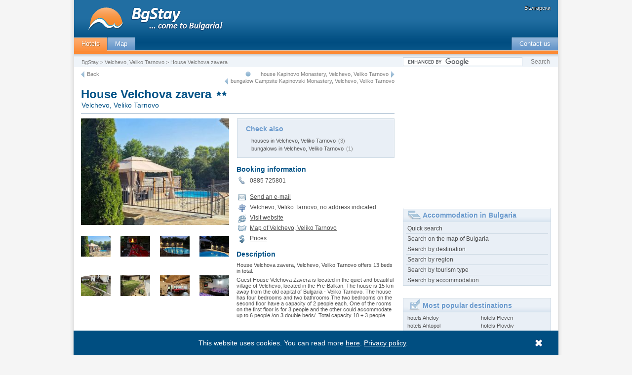

--- FILE ---
content_type: text/html; charset=UTF-8
request_url: https://bgstay.com/en-o-46664-house_velchova_zavera
body_size: 10714
content:


        <!DOCTYPE html PUBLIC "-//W3C//DTD XHTML 1.0 Transitional//EN" "https://www.w3.org/TR/xhtml1/DTD/xhtml1-transitional.dtd">
    <html lang="en" dir="ltr" xml:lang='en' xmlns='https://www.w3.org/1999/xhtml'>
        <head>
            <title>House Velchova zavera, Velchevo, Veliko Tarnovo, Bulgaria photos, prices, booking - BgStay</title>
            <meta http-equiv="Content-Type" content="text/html; charset=utf-8" />
            <meta name="keywords" content="House Velchova zavera Velchevo, Veliko Tarnovo photos, prices, booking" />
            <meta name="description" content="Guest House Velchova Zavera is located in the quiet and beautiful village of Velchevo, located in the Pre-Balkan. The house is 15 km away from the old..." />
            <meta name="SKYPE_TOOLBAR" content="SKYPE_TOOLBAR_PARSER_COMPATIBLE" />
            
	<meta property="og:title" content="House Velchova zavera, Velchevo, Veliko Tarnovo" />
	<meta property="og:type" content="hotel" />
	<meta property="og:url" content="//bgstay.com/en-o-46664-house_velchova_zavera" />
	<meta property="og:image" content="https://static.pochivka.bg/bgstay.com/images/photos/46/46664/new/pic_46664_1.jpg" />
	<meta property="og:site_name" content="pochivka.bg" />
	<meta property="fb:app_id" content="277486248999009" />
	<!--	<script src="//bgstay.com/oferti/js/jquery.js" type="text/javascript"></script>-->
        <link rel="alternate" media="only screen and (max-width: 640px)" href="https://bgstay.com/en-o-46664-house_velchova_zavera" />            <link rel="icon" href="//bgstay.com/favicon.ico" type="image/x-icon" />
            <link rel="shortcut icon" href="//bgstay.com/favicon.ico" type="image/x-icon" />
            <link href="//bgstay.com/css/pochivka_common.css" rel="stylesheet" type="text/css" />
            <link href="//bgstay.com/css/new/css_box_pochivka.css?v4" rel="stylesheet" type="text/css" />
                                        <link href="//bgstay.com/css/v3_main_20150602.css"  rel="stylesheet" type="text/css" />
                    <link href="//bgstay.com/css/v3_sprites_20150602.css"  rel="stylesheet" type="text/css" />
                                                    <!--[if IE 6]><link rel="stylesheet" href="//bgstay.com/css/ie6-1-1.css" /><![endif]-->
            <!--[if lte IE 6]><link rel="stylesheet" href="//bgstay.com/css/ie6-1-1.css" type="text/css" /><![endif]-->
            <!--[if IE 8]><link rel="stylesheet" href="//bgstay.com/css/ie8.css" /><![endif]-->
            <!--[if lte IE 8]><link rel="stylesheet" href="//bgstay.com/css/ie8.css" /><![endif]-->
            <!--<script type="text/javascript" src="//ajax.googleapis.com/ajax/libs/jquery/1.7.1/jquery.min.js"></script>-->
            <script type="text/javascript" src="//ajax.googleapis.com/ajax/libs/jquery/1.11.1/jquery.min.js"></script>
            <script>window.jQuery || document.write('<script src="//bgstay.com/v4/js/jquery/jquery-1.11.1.min.js"><\/script>');</script>
            <script src="//bgstay.com/javascript/jquery-migrate-1.2.1.min.js" type="text/javascript"></script>
        </head>
        <body>
            <!-- Google Tag Manager -->
            <noscript><iframe src="//www.googletagmanager.com/ns.html?id=GTM-TDJZFW"
                              height="0" width="0" style="display:none;visibility:hidden"></iframe></noscript>
            <script>(function (w, d, s, l, i) {
                                    w[l] = w[l] || [];
                                    w[l].push({'gtm.start':
                                                new Date().getTime(), event: 'gtm.js'});
                                    var f = d.getElementsByTagName(s)[0],
                                            j = d.createElement(s), dl = l != 'dataLayer' ? '&l=' + l : '';
                                    j.async = true;
                                    j.src =
                                            '//www.googletagmanager.com/gtm.js?id=' + i + dl;
                                    f.parentNode.insertBefore(j, f);
                                })(window, document, 'script', 'dataLayer', 'GTM-TDJZFW');</script>
            <!-- End Google Tag Manager -->
            <div id="page-back">
                                    <!-- HEADER BEGIN -->
                    
                        <div id="header">

                            <a title="Hotels in Bulgaria" href="https://bgstay.com">
                                <img align="left" alt="BgStay - Hotels in Bulgaria" src="//bgstay.com/images/logo_en.gif" />
                            </a>
                            <span id="languagebox">
                                <a class="language" href="https://pochivka.bg" title="хотели">Български</a>
                            </span>

                            <div id="mainmenu">
                                <div id="mainmenuleft">
                                    <a class="menuactive n" href="https://bgstay.com" title="Hotels in Bulgaria">Hotels</a>
                                                                        <a class="menu n" href="https://bgstay.com/map-bulgaria" title="Map of Bulgaria - towns, villages, hotels, houses, villas">Map</a>
        


                                </div>
                                <div id="mainmenuright">
                                                            <a class="menu n" href="javascript:Contact('en')" title="Contact BgStay team">Contact us</a>
                                </div>
                            </div>

                            <div id="crumpssearch">
                                <div id="crumps">

                                                                        <a class="small_light" href="https://bgstay.com" title="Hotels in Bulgaria">BgStay</a> > 
                                                                                <a class="small_light" href="https://bgstay.com/en-t-371-houses-in-velchevo%2C_veliko_tarnovo-bulgaria" title="Accommodation in Velchevo, Veliko Tarnovo">Velchevo, Veliko Tarnovo</a> > 
                                    House Velchova zavera                                    <!--				<a class="small_light" href="https://pochivka.bg" title="">Хотели в България</a> > 
                                                                <a class="small_light" href="#" title="">Семейни Хотели</a> > 
                                                                <a class="small_light" href="#" title="">Константин и Елена</a> > 
                                                                Семеен хотел Доста дълго име-->
                                </div>

                                <div id="searchbox">
                                    <form action="https://www.google.com/cse" id="cse-search-box">
                                        <input type="text" maxlength="400" name="q" />
                                        <input type="submit" class="button mid_light a" value="Search" name="sa" style="padding:2px;" />
                                        <input type="hidden" name="cx" value="partner-pub-9944539249417765:x57tsxfkk0w" />
                                        <input type="hidden" name="ie" value="UTF-8" />
                                    </form>
                                    <script type="text/javascript" src="https://www.google.com/cse/brand?form=cse-search-box&amp;lang=en"></script>
                                </div>

                            </div>
                        </div>

                            
                    <!-- CONTENT BEGIN -->
                    <div id="content"><!-- this is closed in footer function -->
                                <div id="main">			
    <div id="navigation">
        <a class="left toleft-img" href="javascript:history.back()" title="Previous page"></a>
        <a class="small_light left" href="javascript:history.back()" title="Previous page">Back</a>
				<a class="right toright-img" href="https://bgstay.com/en-o-60768-house_kapinovo_monastery" title="next hotel"></a>
				<a class="small_light right" href="https://bgstay.com/en-o-60768-house_kapinovo_monastery" title="house Kapinovo Monastery, Velchevo, Veliko Tarnovo">house Kapinovo Monastery, Velchevo, Veliko Tarnovo</a>
			        <img src="//bgstay.com/images/spacer.gif" alt="" class="youarehere right"/>
    				<a class="small_light right" href="https://bgstay.com/en-o-35226-bungalow_campsite_kapinovski_monastery" title="bungalow Campsite Kapinovski Monastery, Velchevo, Veliko Tarnovo">bungalow Campsite Kapinovski Monastery, Velchevo, Veliko Tarnovo</a>
				<a class="right toleft-img" href="https://bgstay.com/en-o-35226-bungalow_campsite_kapinovski_monastery" title="previous hotel"></a>
			    </div>
    <div id="heading">
        <div id="title">
                    <h1>House Velchova zavera</h1><br /><h2>Velchevo, Veliko Tarnovo</h2>
        </div>
        <div class="stars">
            <img src="//bgstay.com/images/star.gif" alt="2 stars" /><img src="//bgstay.com/images/star.gif" alt="2 stars" />        </div>
    </div>
                    <div id="twocolumns" align="right">
            <div id="leftcol">
                <div id="image" style="width:300px;/*height:225px; background:#dadada;*/">
                    <img id="bigimage" src="https://static.pochivka.bg/bgstay.com/images/photos/46/46664/new/pic_46664_1.jpg" alt="House Velchova zavera, Velchevo, Veliko Tarnovo" width="300"/>
                </div>	
                <div id="thumbs">
                    <ul>
                            <li><img src="https://static.pochivka.bg/bgstay.com/images/photos/46/46664/new/panel_thumb_46664_1.jpg" big_src="https://static.pochivka.bg/bgstay.com/images/photos/46/46664/new/pic_46664_1.jpg" alt="" width="60"  style="cursor:pointer"/></li>
                            <li><img src="https://static.pochivka.bg/bgstay.com/images/photos/46/46664/new/panel_thumb_46664_2.jpg" big_src="https://static.pochivka.bg/bgstay.com/images/photos/46/46664/new/pic_46664_2.jpg" alt="" width="60"  style="cursor:pointer"/></li>
                            <li><img src="https://static.pochivka.bg/bgstay.com/images/photos/46/46664/new/panel_thumb_46664_3.jpg" big_src="https://static.pochivka.bg/bgstay.com/images/photos/46/46664/new/pic_46664_3.jpg" alt="" width="60"  style="cursor:pointer"/></li>
                            <li><img src="https://static.pochivka.bg/bgstay.com/images/photos/46/46664/new/panel_thumb_46664_4.jpg" big_src="https://static.pochivka.bg/bgstay.com/images/photos/46/46664/new/pic_46664_4.jpg" alt="" width="60"  style="cursor:pointer"/></li>
                            <li><img src="https://static.pochivka.bg/bgstay.com/images/photos/46/46664/new/panel_thumb_46664_5.jpg" big_src="https://static.pochivka.bg/bgstay.com/images/photos/46/46664/new/pic_46664_5.jpg" alt="" width="60"  style="cursor:pointer"/></li>
                            <li><img src="https://static.pochivka.bg/bgstay.com/images/photos/46/46664/new/panel_thumb_46664_6.jpg" big_src="https://static.pochivka.bg/bgstay.com/images/photos/46/46664/new/pic_46664_6.jpg" alt="" width="60"  style="cursor:pointer"/></li>
                            <li><img src="https://static.pochivka.bg/bgstay.com/images/photos/46/46664/new/panel_thumb_46664_7.jpg" big_src="https://static.pochivka.bg/bgstay.com/images/photos/46/46664/new/pic_46664_7.jpg" alt="" width="60"  style="cursor:pointer"/></li>
                            <li><img src="https://static.pochivka.bg/bgstay.com/images/photos/46/46664/new/panel_thumb_46664_8.jpg" big_src="https://static.pochivka.bg/bgstay.com/images/photos/46/46664/new/pic_46664_8.jpg" alt="" width="60"  style="cursor:pointer"/></li>
                    </ul>
                </div>
                <script type="text/javascript">
                    $(function () {
                        $('div#thumbs img').on('click', function (e) {
                            var src = $(this).attr('big_src');
                            $('#bigimage').prop('src', src);
                        });

                    });
                </script>
                        <script type="text/javascript"><!--
google_ad_client = "pub-9944539249417765";
/* New EN detailed view 300x250 */
google_ad_slot = "7794755214";
google_ad_width = 300;
google_ad_height = 250;
//-->
</script>
<script type="text/javascript"
src="//pagead2.googlesyndication.com/pagead/show_ads.js">
</script>                <div class="bluebox-icons" align="left" style="margin-bottom:10px;">

                    <span class="title_light">Useful</span>
                    <div class="item">
                        <a class="small_dark" href="javascript:addbookmark('en')" title="Add to favourites the webpage of House Velchova zavera, Velchevo, Veliko Tarnovo">
                            <img src="//bgstay.com/images/spacer.gif" alt="" class="favorites-img left"/>
Bookmark this page                        </a>
                    </div>
                    <div class="item">
                        <a class="small_dark" href="javascript:SendFriend(46664,'en')" title="Send this offer to a friend">
                            <img src="//bgstay.com/images/spacer.gif" alt="" class="sendfriend-img left"/>
Send this offer to a friend                        </a>
                    </div>
                    <div class="item">
                        <a class="small_dark" href="javascript:ProblemWithOffer('46664','en');" title="Let us know if you think something is wrong with the offer of House Velchova zavera, Velchevo, Veliko Tarnovo">
                            <img src="//bgstay.com/images/spacer.gif" alt="" class="problem-img left"/>
Notify us in case of a problem                        </a>
                    </div>
                </div>
            </div>

                            <div id="vjoste"><div class="bluebox right" align="left"><span class="title_light">Check also</span><a  href="https://bgstay.com/en-t-371-houses-in-velchevo%2C_veliko_tarnovo-bulgaria">houses in Velchevo, Veliko Tarnovo</a><span class="small_light"> (3)</span><br /><a  href="https://bgstay.com/en-t-371-bungalows-in-velchevo%2C_veliko_tarnovo-bulgaria">bungalows in Velchevo, Veliko Tarnovo</a><span class="small_light"> (1)</span><br /></div></div>
                        <div class="title_dark" style="margin-top:0px;" align="left">Booking information</div>
                                        <div class="reserv right" align="left">
                                
									<div class="resrvitem mid_dark">
										<img src="//bgstay.com/images/spacer.gif" alt="phone for booking - House Velchova zavera, Velchevo, Veliko Tarnovo" class="call-img left"/>
										0885 725801&nbsp;&nbsp;&nbsp;&nbsp;
										
										
									</div><br class="medium">

                    

                                                <div class="resrvitem mid_dark" style="clear:left;">
                                <a class="mid_dark u" href="javascript:SendReservation(46664,'en')" title="Send an inquiry or book at House Velchova zavera, Velchevo, Veliko Tarnovo">
                                    <img src="//bgstay.com/images/spacer.gif" alt="" class="email-img left"/>
            Send an e-mail                                </a>
                            </div>
                            
                    <div class="resrvitem mid_dark" style="clear:left;">
                        <img src="//bgstay.com/images/spacer.gif" alt="address of House Velchova zavera, Velchevo, Veliko Tarnovo" class="directions-img left"/>
                            Velchevo, Veliko Tarnovo, no address indicated                    </div>

                                                <div class="resrvitem mid_dark" style="clear:left;">
                                <a onclick="window.open('https://bgstay.com/out_property.php?l=en&key=46664&url=www.facebook.com/100094121062847', '_blank');
                                        return false;" class="mid_dark u" href="http://www.facebook.com/100094121062847" rel="nofollow" target="_blank" title="Visit the website of House Velchova zavera, Velchevo, Veliko Tarnovo">
                                    <img src="//bgstay.com/images/spacer.gif" alt="" class="browser-img left"/>
                            Visit website                                </a>
                            </div>
            
                <div class="resrvitem mid_dark" style="clear:left;">
                    <a class="mid_dark u" href="#my_map" title="Map of Velchevo, Veliko Tarnovo and location of House Velchova zavera">
                        <img src="//bgstay.com/images/spacer.gif" alt="" class="map-img left"/>
Map of Velchevo, Veliko Tarnovo                    </a>
                </div>

                                    <div class="resrvitem mid_dark" style="clear:left;">
                        <a class="mid_dark u" href="#prices" title="Prices at House Velchova zavera, Velchevo, Veliko Tarnovo">
                            <img src="//bgstay.com/images/spacer.gif" alt="" class="prices-img left"/>
                    Prices                        </a>
                    </div>
                

            </div>

            <div class="title_dark" align="left">Description</div>
            <div class="small_dark" align="left">

                                <div class="EasyadsIntext">
                
House Velchova zavera, Velchevo, Veliko Tarnovo offers 13 beds in total.<br /><br class="small" />
Guest House Velchova Zavera is located in the quiet and beautiful village of Velchevo, located in the Pre-Balkan. The house is 15 km away from the old capital of Bulgaria - Veliko Tarnovo. The house has four bedrooms and two bathrooms.The two bedrooms on the second floor have a capacity of 2 people each. One of the rooms on the first floor is for 3 people and the other could accommodate up to 6 people /on 3 double beds/. Total capacity 10 + 3 people. <br /><br class="small" /><br /><br class="small" />There is a spacious tavern with a fully equipped kitchen. <br /><br class="small" /><br /><br class="small" />For 1 night the price is 490BGN during the summer and 540BGN during the winter, for 2 nights the total price is 980BGN for the summer and 1080BGN for the winter, for 3 or more nights the price could be negotiated.


                    </div>
    


            </div>



            <br />				
            <div style="float:right;">
                <div style="float:left;text-align:left;">
                    <iframe src="//bg-bg.facebook.com/widgets/like.php?href=//bg-bg.facebook.com/PocivkaBg&show_faces=false&layout=button_count" style="width: 84px;height: 24px;" frameborder="0" border="0" scrolling="no" allowtransparency="true"></iframe>
                </div>
                <div style="margin-left:10px;float:left">
                    <div class="fb-send" href="//bgstay.com/en-o-46664-house_velchova_zavera"></div>
                </div>

            </div>

            <div id="fb-root"></div>
            <script type="text/javascript">
                (function (d, s, id) {
                    var js, fjs = d.getElementsByTagName(s)[0];
                    if (d.getElementById(id))
                        return;
                    js = d.createElement(s);
                    js.id = id;
                    js.src = "//connect.facebook.net/en_US/all.js#xfbml=1";
                    fjs.parentNode.insertBefore(js, fjs);
                }(document, 'script', 'facebook-jssdk'));
            </script>

            
                            <div class="title_dark" align="left">Extras and amenities</div>
                <div class="small_dark" align="left">
                House Velchova zavera, Velchevo, Veliko Tarnovo offers you the following amenities:<br /><br class="small" />
                outdoor pool, parking lot, rent-a-car, playground, children&#39;s pool, barbeque, fire place, TV set, kitchen, cable television, air conditioning, heating, refrigerator, internet, bathroom/toilet, microwave oven, laundry, balcony, view, radio, iron, hair-dryer, kitchenette, dry cleaning, pets allowed, coffee machine, summer garden, tavern, pool bar, dishwasher, electric kettle,  cooker                </div>
                    </div>


        <div id="singlecolumn">				
            <a name="my_map"></a>
            <div class="title_dark">Map</div>

            <script type="text/javascript" src="//maps.google.com/maps/api/js?sensor=true&language=en&key=AIzaSyAaQrT7N-p3mEYmfwrrXSJk3tuULef7z5Q"></script><script type="text/javascript">//<![CDATA[var map;	var marker;var shape;var myInfoWindowOptions;var infoWindow;var center = new google.maps.LatLng(43.0021362, 25.7022572);var markerPosition;	function map_load() {	var myMapOptions = {  	zoom: 15,		center: center,		streetViewControl: false,		scaleControl: false,		mapTypeId: google.maps.MapTypeId.HYBRID,                mapTypeControl: true,                mapTypeControlOptions: {     		 style: google.maps.MapTypeControlStyle.HORIZONTAL_BAR                },                zoomControlOptions: {                 style: google.maps.ZoomControlStyle.LARGE                }	};	map = new google.maps.Map(document.getElementById("map"),myMapOptions);		var image = new google.maps.MarkerImage(	  '//pochivka.bg/gmap/marker-city.png',		new google.maps.Size(20,34),		new google.maps.Point(0,0),		new google.maps.Point(0,9)	);																					var offer_div46664 = 'vip_offer_div';						var offer_icon46664 = "house_ico.gif";						var current_offer46664 = 1;					                                                map.setCenter(new google.maps.LatLng(43.0019112,25.7018471));                                        										var image46664 = new google.maps.MarkerImage(					  '//pochivka.bg/gmap/'+offer_icon46664,						new google.maps.Size(20,34),						new google.maps.Point(0,0),						new google.maps.Point(0,19)					);										markerPosition = new google.maps.LatLng(43.0019112, 25.7018471);					marker46664 = new google.maps.Marker({						draggable: false,						raiseOnDrag: false,						icon: image46664,						map: map,						position: markerPosition,						zIndex: 5000,                                                                                               optimized: false,					});										google.maps.event.addListener(marker46664, 'mouseover', function() {						ShowOfferContent('House Velchova zavera',offer_div46664,'46664','2',current_offer46664);					});					google.maps.event.addListener(marker46664, 'mouseout', function() {						HideContent(offer_div46664);					});					google.maps.event.addListener(marker46664, 'click', function() {					  window.location.href = 'https://bgstay.com/en-o-46664-house_velchova_zavera';					});											var offer_div60768 = 'offer_div';						var offer_icon60768 = "house_ico_blue.gif";						var current_offer60768 = 0;															var image60768 = new google.maps.MarkerImage(					  '//pochivka.bg/gmap/'+offer_icon60768,						new google.maps.Size(20,34),						new google.maps.Point(0,0),						new google.maps.Point(0,19)					);										markerPosition = new google.maps.LatLng(42.9822960, 25.7455597);					marker60768 = new google.maps.Marker({						draggable: false,						raiseOnDrag: false,						icon: image60768,						map: map,						position: markerPosition,						zIndex: 62,                                                                                               optimized: false,					});										google.maps.event.addListener(marker60768, 'mouseover', function() {						ShowOfferContent('House Kapinovo Monastery',offer_div60768,'60768','1',current_offer60768);					});					google.maps.event.addListener(marker60768, 'mouseout', function() {						HideContent(offer_div60768);					});					google.maps.event.addListener(marker60768, 'click', function() {					  window.location.href = 'https://bgstay.com/en-o-60768-house_kapinovo_monastery';					});											var offer_div62306 = 'offer_div';						var offer_icon62306 = "house_ico_blue.gif";						var current_offer62306 = 0;															var image62306 = new google.maps.MarkerImage(					  '//pochivka.bg/gmap/'+offer_icon62306,						new google.maps.Size(20,34),						new google.maps.Point(0,0),						new google.maps.Point(0,19)					);										markerPosition = new google.maps.LatLng(43.0030403, 25.7005672);					marker62306 = new google.maps.Marker({						draggable: false,						raiseOnDrag: false,						icon: image62306,						map: map,						position: markerPosition,						zIndex: 62,                                                                                               optimized: false,					});										google.maps.event.addListener(marker62306, 'mouseover', function() {						ShowOfferContent('House Guest House Sveti Georgi',offer_div62306,'62306','1',current_offer62306);					});					google.maps.event.addListener(marker62306, 'mouseout', function() {						HideContent(offer_div62306);					});					google.maps.event.addListener(marker62306, 'click', function() {					  window.location.href = 'https://bgstay.com/en-o-62306-house_guest_house_sveti_georgi';					});						/*	myInfoWindowOptions = {		content: '<div class="info-window-content"><h4>Hello! I am a Google Map custom marker</h4><p>Drag me around the map and scroll down the page to see what I am made of.</p><p>Upload an image to make one of your own.</p></div>',		maxWidth: 275	};*///	infoWindow = new google.maps.InfoWindow(myInfoWindowOptions);/*	google.maps.event.addListener(marker, 'click', function() {		infoWindow.open(map,marker);	});	google.maps.event.addListener(marker, 'dragstart', function(){		infoWindow.close();	});	infoWindow.open(map,marker);*/			}//]]>window.onload = function () { map_load(); }function HideContent(d) {	if(d.length < 1) { return; }	document.getElementById(d).style.display = "none";	//document.getElementById('obj_name').style.display = "none";}function ShowContent(d,id) {	if(d.length < 1) { return; }	getTownInfo(d,id,'bg'); //this function is in tourism.js	document.getElementById(d).style.left = document.Show.MouseX.value-290+"px";	document.getElementById(d).style.top = document.Show.MouseY.value+"px";	document.getElementById(d).style.display = "block";}function ShowContent2(obj,d,id) {	document.getElementById('obj_name').innerHTML = obj;	document.getElementById('obj_name').style.left = document.Show.MouseX.value-290+"px";	document.getElementById('obj_name').style.top = document.Show.MouseY.value-16+"px";	document.getElementById('obj_name').style.display = "block";	ShowContent(d,id);}function ShowSightContent(d,id) {	if(d.length < 1) { return; }	getSightInfo(d,id,'bg'); //this function is in tourism.js	document.getElementById(d).style.left = document.Show.MouseX.value-290+"px";	document.getElementById(d).style.top = document.Show.MouseY.value+"px";	document.getElementById(d).style.display = "block";}function ShowSightContent2(obj,d,id) {	document.getElementById('obj_name').innerHTML = obj;	document.getElementById('obj_name').style.left = document.Show.MouseX.value-290+"px";	document.getElementById('obj_name').style.top = document.Show.MouseY.value-16+"px";	document.getElementById('obj_name').style.display = "block";	ShowSightContent(d,id);}function ShowTownContent(obj,d,id) {	document.getElementById(d + '_heading').innerHTML = obj;	document.getElementById(d).style.left = document.Show.MouseX.value-170+"px";	document.getElementById(d).style.top = document.Show.MouseY.value-16+"px";	document.getElementById(d).style.display = "block";	getTownInfo1(d + '_content',id,'en');}function ShowOfferContent(obj,d,id,stars,current_offer) {		var stars_html = "";	while (stars > 0) {		if (current_offer == 1){			stars_html +='<img src="//bgstay.com/images/star_selected_orange.gif" />';		} else {			stars_html +='<img src="//bgstay.com/images/star_selected_white.gif" />';		}		stars--;	}		document.getElementById(d + '_heading').innerHTML = stars_html + obj;	document.getElementById(d).style.left = Math.max(document.Show.MouseX.value-320,0)+"px";		document.getElementById(d).style.top = (document.Show.MouseY.value-(-16))+"px";	document.getElementById(d).style.display = "block";	getOfferInfo1(d + '_content',id,'en');	}// MOUSE OVERvar IE = document.all?true:falseif (!IE) document.captureEvents(Event.MOUSEMOVE)document.onmousemove = getMouseXY;var tempX = 0;var tempY = 0;function getMouseXY(e) {  if (IE) { // grab the x-y pos.s if browser is IE	tempX = event.clientX + iecompattest().scrollLeft;	tempY = event.clientY + iecompattest().scrollTop;	//tempX = event.clientX// + document.body.scrollLeft	//tempY = event.clientY// + document.body.scrollTop  } else {  // grab the x-y pos.s if browser is NS	tempX = e.pageX;	tempY = e.pageY;  }  if (tempX < 0){tempX = 0}  if (tempY < 0){tempY = 0}  document.Show.MouseX.value = tempX  document.Show.MouseY.value = tempY    //document.title = "x = " + tempX + " y = " + tempY;    return true}</script>		<style type="text/css">	#map {		height:500px;		clear:both;		text-align:center;	}	#offer_div {		display:none;		position:absolute;		left:200px;		top:100px;		z-index:5000;	}	#vip_offer_div {		display:none;		position:absolute;		left:200px;		top:100px;		z-index:5000;	}	#town_on_map_div {		display:none;		position:absolute;		left:200px;		top:100px;		z-index:5000;	}	</style>		<div id="map" class="border"><img src="//pochivka.bg/gmap/map-loader.gif" style="margin-top:100px;" /></div>	<div class="mapb mapbhotel" id="offer_div">		<div class="mapbhead" id="offer_div_heading"></div>		<div class="mapbtext" id="offer_div_content"></div>	</div>		<div class="mapb mapbhotelvip" id="vip_offer_div">		<div class="mapbhead" id="vip_offer_div_heading"></div>		<div class="mapbtext" id="vip_offer_div_content"></div>	</div>		<div class="mapb mapbcity" id="town_on_map_div">		<div class="mapbhead" id="town_on_map_div_heading">		</div>		<div class="mapbtext" id="town_on_map_div_content">		</div>	</div>		<form name="Show">	<input type="hidden" name="MouseX" value="0" size="4" />	<input type="hidden" name="MouseY" value="0" size="4" />	</form>	                            <a name="prices"></a>
                <div class="title_dark">Prices</div>
                <div class="small_dark">
    Those are total prices for the premises per night.                    <br /><br class="small" />

                    <table class="prices" cellspacing="0" cellpadding="1" summary="Seasonal prices for House Velchova zavera, Velchevo, Veliko Tarnovo">
                        <tr class="columnnames">
                            <td class="roomtype">type                            </td>
                            <td class="type">places                            </td>
                            <td class="type">number                            </td>
                            <td>high summer<br />                            </td>
                            <td>low summer<br />                            </td>
                            <td>high winter<br />                            </td>
                            <td>low winter<br />                            </td>
                            <td>other                            </td>
                        </tr>
    <tr>
				<td class="roomtype">house</td>
				<td class="type">13</td>
				<td class="type">1</td>
				<td>250.53 &#8364;</td>
				<td>250.53 &#8364;</td>
				<td>276.1 &#8364;</td>
				<td>276.1 &#8364;</td>
				<td>N/A</td>
			  </tr>                    </table>
                </div>
        </div>
        <br class="m25" />
        <div>
            <a class="small_light left" href="javascript:history.back()" title="Previous page"><img src="//bgstay.com/images/spacer.gif" alt="" class="toleft-img"/></a>
            <a class="small_light left" href="javascript:history.back()" title="Previous page">Back</a>
            <a class="small_light right" href="//bgstay.com/lang/en/search/index.php" title="Search hotels in Bulgaria"><img src="//bgstay.com/images/spacer.gif" alt="" class="newsearch-img"/></a>
            <a class="small_light right" href="//bgstay.com/lang/en/search/index.php" title="Search hotels in Bulgaria">New search</a>
        </div>
    </div>

        <iframe src="//oferti.pochivka.bg/checkcookie.php" style="display:none" width="1" height="1"></iframe>










                        <div id="sidebar">

                                                                                                    <div class="advert">
                                    <div style="height:auto;">
                                <script type="text/javascript"><!--
google_ad_client = "pub-9944539249417765";
/* New EN right column 300x250 1st position */
google_ad_slot = "8928615987";
google_ad_width = 300;
google_ad_height = 250;
//-->
</script>
<script type="text/javascript"
src="//pagead2.googlesyndication.com/pagead/show_ads.js">
</script>                                    </div>

                                                                    </div>
                                                                                    <div class="bluebox-info">
                                <span class="title_light">
                                    <img src="//bgstay.com/images/spacer.gif" alt="" class="bulgaria-img left"/>
                            Accommodation in Bulgaria                                </span>
                                <a class="mid_dark" href="https://bgstay.com/lang/en/search/index.php" title="Quick search of accommodation in Bulgaria">Quick search</a>
                                <a class="mid_dark" href="https://bgstay.com/map-bulgaria" title="Quick search of accommodation in Bulgaria">Search on the map of Bulgaria</a>
                                <a class="mid_dark" href="https://bgstay.com/lang/en/search/town/index.php" title="Quick search of accommodation in Bulgaria">Search by destination</a>
                                <a class="mid_dark" href="https://bgstay.com/lang/en/search/region/index.php" title="Quick search of accommodation in Bulgaria">Search by region</a>
                                <a class="mid_dark" href="https://bgstay.com/lang/en/search/tourism/index.php" title="Quick search of accommodation in Bulgaria">Search by tourism type</a>
                                <a class="mid_dark last" href="https://bgstay.com/lang/en/search/accommodation/index.php" title="Quick search of accommodation in Bulgaria">Search by accommodation</a>
                            </div>

                            

                            

                                


                                                                    <div class="bluebox-info">
                                        <span class="title_light"><img src="//bgstay.com/images/spacer.gif" alt="" class="selected-img left"/>Most popular destinations</span>
                                    <table summary="towns table" cellspacing="0" cellpadding="0" width="100%" style="margin-left:8px;"><tr><td valign="top" width="50%"><a href="https://bgstay.com/en-t-412-hotels-in-aheloy-bulgaria">hotels Aheloy</a><br />
<a href="https://bgstay.com/en-t-4-hotels-in-ahtopol-bulgaria">hotels Ahtopol</a><br />
<a href="https://bgstay.com/en-t-1-hotels-in-albena-bulgaria">hotels Albena</a><br />
<a href="https://bgstay.com/en-t-2-hotels-in-apriltsi-bulgaria">hotels Apriltsi</a><br />
<a href="https://bgstay.com/en-t-5-hotels-in-balchik-bulgaria">hotels Balchik</a><br />
<a href="https://bgstay.com/en-t-6-hotels-in-bansko-bulgaria">hotels Bansko</a><br />
<a href="https://bgstay.com/en-t-11-hotels-in-borovets-bulgaria">hotels Borovets</a><br />
<a href="https://bgstay.com/en-t-13-hotels-in-burgas-bulgaria">hotels Burgas</a><br />
<a href="https://bgstay.com/en-t-188-hotels-in-byala-bulgaria">hotels Byala</a><br />
<a href="https://bgstay.com/en-t-340-hotels-in-chernomorets-bulgaria">hotels Chernomorets</a><br />
<a href="https://bgstay.com/en-t-57-hotels-in-constantine_and_helena-bulgaria">hotels Constantine and Helena</a><br />
<a href="https://bgstay.com/en-t-23-hotels-in-devin-bulgaria">hotels Devin</a><br />
<a href="https://bgstay.com/en-t-24-hotels-in-dospat-bulgaria">hotels Dospat</a><br />
<a href="https://bgstay.com/en-t-25-hotels-in-elena-bulgaria">hotels Elena</a><br />
<a href="https://bgstay.com/en-t-21-hotels-in-gabrovo-bulgaria">hotels Gabrovo</a><br />
<a href="https://bgstay.com/en-t-28-hotels-in-golden_sands-bulgaria">hotels Golden sands</a><br />
<a href="https://bgstay.com/en-t-167-hotels-in-hissarya-bulgaria">hotels Hissarya</a><br />
<a href="https://bgstay.com/en-t-29-hotels-in-kavarna-bulgaria">hotels Kavarna</a><br />
<a href="https://bgstay.com/en-t-33-hotels-in-kiten-bulgaria">hotels Kiten</a><br />
<a href="https://bgstay.com/en-t-36-hotels-in-koprivshtitsa-bulgaria">hotels Koprivshtitsa</a><br />
<a href="https://bgstay.com/en-t-335-hotels-in-kranevo-bulgaria">hotels Kranevo</a><br />
<a href="https://bgstay.com/en-t-336-hotels-in-lozenets-bulgaria">hotels Lozenets</a><br />
<a href="https://bgstay.com/en-t-43-hotels-in-nessebar-bulgaria">hotels Nessebar</a><br />
<a href="https://bgstay.com/en-t-45-hotels-in-obzor-bulgaria">hotels Obzor</a><br />
<a href="https://bgstay.com/en-t-46-hotels-in-pamporovo-bulgaria">hotels Pamporovo</a><br />
</td><td valign="top" width="50%"><a href="https://bgstay.com/en-t-48-hotels-in-pleven-bulgaria">hotels Pleven</a><br />
<a href="https://bgstay.com/en-t-49-hotels-in-plovdiv-bulgaria">hotels Plovdiv</a><br />
<a href="https://bgstay.com/en-t-77-hotels-in-pomorie-bulgaria">hotels Pomorie</a><br />
<a href="https://bgstay.com/en-t-50-hotels-in-primorsko-bulgaria">hotels Primorsko</a><br />
<a href="https://bgstay.com/en-t-51-hotels-in-ravda-bulgaria">hotels Ravda</a><br />
<a href="https://bgstay.com/en-t-54-hotels-in-ribaritsa-bulgaria">hotels Ribaritsa</a><br />
<a href="https://bgstay.com/en-t-55-hotels-in-ruse-bulgaria">hotels Ruse</a><br />
<a href="https://bgstay.com/en-t-58-hotels-in-saint_vlas-bulgaria">hotels Saint Vlas</a><br />
<a href="https://bgstay.com/en-t-56-hotels-in-sandanski-bulgaria">hotels Sandanski</a><br />
<a href="https://bgstay.com/en-t-119-hotels-in-sapareva_banya-bulgaria">hotels Sapareva banya</a><br />
<a href="https://bgstay.com/en-t-306-hotels-in-sarafovo-bulgaria">hotels Sarafovo</a><br />
<a href="https://bgstay.com/en-t-74-hotels-in-shumen-bulgaria">hotels Shumen</a><br />
<a href="https://bgstay.com/en-t-61-hotels-in-sinemorets-bulgaria">hotels Sinemorets</a><br />
<a href="https://bgstay.com/en-t-64-hotels-in-smolyan-bulgaria">hotels Smolyan</a><br />
<a href="https://bgstay.com/en-t-66-hotels-in-sofia-bulgaria">hotels Sofia</a><br />
<a href="https://bgstay.com/en-t-65-hotels-in-sozopol-bulgaria">hotels Sozopol</a><br />
<a href="https://bgstay.com/en-t-255-hotels-in-stara_zagora-bulgaria">hotels Stara Zagora</a><br />
<a href="https://bgstay.com/en-t-62-hotels-in-sunny_beach-bulgaria">hotels Sunny beach</a><br />
<a href="https://bgstay.com/en-t-69-hotels-in-tryavna-bulgaria">hotels Tryavna</a><br />
<a href="https://bgstay.com/en-t-71-hotels-in-tsarevo-bulgaria">hotels Tsarevo</a><br />
<a href="https://bgstay.com/en-t-149-hotels-in-tsigov_chark-bulgaria">hotels Tsigov chark</a><br />
<a href="https://bgstay.com/en-t-14-hotels-in-varna-bulgaria">hotels Varna</a><br />
<a href="https://bgstay.com/en-t-16-hotels-in-veliko_tarnovo-bulgaria">hotels Veliko Tarnovo</a><br />
<a href="https://bgstay.com/en-t-17-hotels-in-velingrad-bulgaria">hotels Velingrad</a><br />
</td></tr></table><br /><div align="right" style="margin-right:8px;"><a class="mid_orange" href="https://bgstay.com/lang/en/search/town/index.php">check all destinations ></a></div><br style="line-height:3px;"/>                                    </div>
                                                                    

                                                	

                                <!--			<div class="advert">-->
                                <!--				<div style="height:250px;">-->
                                                            						
                                <!--				</div>-->
                                                                                            <!--			</div>-->


                                                                                                    </div>

                                        <div class="clear"></div>
                                            </div><!-- this closes div id=content -->
                                        <!-- FOOTER BEGIN -->
                                        <div id="footer">
                                            <div id="warp">
                                                <div class="left small_dark">
                                                    <a class="small_dark" href="https://bgstay.com/lang/en/others/agreement.php" title="">Terms of use</a> | 
                                                    <a class="small_dark" href="https://bgstay.com/lang/en/others/privacy.php" title="">Privacy policy</a> | 
                                                    <a class="small_dark" href="https://bgstay.com/lang/en/others/about_us.php" title="">About BgStay</a> | 
                                                    <a class="small_dark" href="https://bgstay.com/lang/en/others/link.php" title="">Link to BgStay</a> | 
                                                    <a class="small_dark" href="https://bgstay.com/lang/en/others/sitemap/index.php" title="">Sitemap</a>                                                     <a class="small_dark" href="" title=""></a> 
                                                </div>
                                                <div class="right small_dark">
    BgStay&trade;2009.&nbsp;All rights reserved.                                                </div>
                                            </div>
                                        </div>
                                        </div><!-- затваря page-back -->

                                                <script type="text/javascript" src="//bgstay.com/javascript/js.cookie.min.js"></script>
                                                        <script>
                                                    Cookies.set('pochivka_cookie_policy', '1', {expires: 20 * 365, domain: '.bgstay.com', path: '/'});
                                                </script>
                                                <div class="cookie-policy">
                                                    This website uses cookies. You can read more <a href="//bgstay.com/lang/en/others/agreement.php#cookiePolicy" target="_blank">here</a>.&nbsp;<a href="https://bgstay.com/lang/en/others/privacy.php" target="_blank">Privacy policy</a>.
                                                    <a href="#" class="cookie-policy-close"><i></i></a>
                                                </div>
                                                                                                                            <!-- нашите javascript файлове -->
                                                                                    <script type="text/javascript" src="//bgstay.com/javascript/functions.js"></script>
                                            <script type="text/javascript" src="//bgstay.com/javascript/user.js"></script>
                                            <script type="text/javascript" src="//bgstay.com/javascript/tourism.js"></script>
                                            <script src="//bgstay.com/javascript/room_types.js" type="text/javascript"></script>
                                                                                <script type="text/javascript" src="//bgstay.com/javascript/global_search.js"></script>
                                        <script type="text/javascript" src="//bgstay.com/v4/js/fancybox/jquery.fancybox.pack.js"></script>
                                                <!-- Google Analytics -->
                                            <script type="text/javascript">
                                                var gaJsHost = (("https:" == document.location.protocol) ? "https://ssl." : "http://www.");
                                                document.write(unescape("%3Cscript src='" + gaJsHost + "google-analytics.com/ga.js' type='text/javascript'%3E%3C/script%3E"));
                                            </script>
                                            <script type="text/javascript">
                                                try {
                                                    var pageTracker = _gat._getTracker("UA-2117589-2");
                                                    pageTracker._trackPageview();
                            } catch (err) {
                            }</script>	
                                            <!-- End of Google Analytics -->
                                                </body>
                                        </html>
    

--- FILE ---
content_type: text/html; charset=utf-8
request_url: https://www.google.com/recaptcha/api2/aframe
body_size: 117
content:
<!DOCTYPE HTML><html><head><meta http-equiv="content-type" content="text/html; charset=UTF-8"></head><body><script nonce="OochCzKbGlluagTrfP9QBQ">/** Anti-fraud and anti-abuse applications only. See google.com/recaptcha */ try{var clients={'sodar':'https://pagead2.googlesyndication.com/pagead/sodar?'};window.addEventListener("message",function(a){try{if(a.source===window.parent){var b=JSON.parse(a.data);var c=clients[b['id']];if(c){var d=document.createElement('img');d.src=c+b['params']+'&rc='+(localStorage.getItem("rc::a")?sessionStorage.getItem("rc::b"):"");window.document.body.appendChild(d);sessionStorage.setItem("rc::e",parseInt(sessionStorage.getItem("rc::e")||0)+1);localStorage.setItem("rc::h",'1769649099221');}}}catch(b){}});window.parent.postMessage("_grecaptcha_ready", "*");}catch(b){}</script></body></html>

--- FILE ---
content_type: text/css
request_url: https://bgstay.com/css/v3_sprites_20150602.css
body_size: 1300
content:
/*Basic HTML elements */
body{
	/*background:#f5f5f5 url(../images/bg.gif) repeat-y scroll center top;*/
	background:#f5f5f5;
	}

div#page-back{
	background:url(../images/bg.gif) repeat-y scroll center top;
	}
	
/*** White #ffffff */
.menu{
	background:transparent url(../images/allv4-tile.png) repeat-x scroll;
	background-position: -3px -345px;
	}

.menu:hover{
	background:transparent url(../images/allv4-tile.png) repeat-x scroll center top;
	background-position: -3px -373px;
	}

.menuactive{
	background:transparent url(../images/allv4-tile.png) repeat-x;
	background-position: -3px -136px;
	}



/* Layout elements */



/** HEADER BEGIN */

/*** Heading begin*/

div#header{
	background:#eff4f9 url(../images/allv3-tile.png) repeat-x scroll 0 0;
	}

.toleft-img{
	background:transparent url(../images/allv3.png) no-repeat;
	background-position: -264px -6px;
	}

.toright-img{
	background:transparent url(../images/allv3.png) no-repeat;
	background-position: -273px -6px;
	}

.torightorange-img{
	background:transparent url(../images/allv3.png) no-repeat;
	background-position: -387px -6px;
	}

.torightorange-white-bg-img{
	background:transparent url(../images/allv3.png) no-repeat;
	background-position: -399px -6px;
	}
	
.youarehere{
	background:transparent url(../images/allv3.png) no-repeat;
	background-position: -281px -6px;
	}

.vipdetailed-img{
	background:url(../images/allv3.png) no-repeat;
	background-position: -362px -26px;
	}

.vipdetailed-img:hover{
	background:url(../images/allv3.png) no-repeat;
	background-position: -318px -26px;
	}

.vipresults-img{
	background:url(../images/allv3.png) no-repeat;
	background-position: -406px -26px;
	}

.vipresults-img:hover{
	background:url(../images/allv3.png) no-repeat;
	background-position: -450px -26px;
	}

.tobegin{
	background:url(../images/allv3.png) no-repeat;
	background-position: -361px -6px;
	}

.toend{
	background:url(../images/allv3.png) no-repeat;
	background-position: -335px -6px;
	}

div.searchitemhead{
	background:url(../images/allv3-tile.png) repeat-x scroll;
	background-position: 0 -399px;
	}

.moreinfo-img{
	background:transparent url(../images/allv3.png) no-repeat;
	background-position: -52px -45px;
	}

.formn1-img{
	background:transparent url(../images/allv3.png) no-repeat;
	background-position: -500px -26px;
	}

.formn2-img{
	background:transparent url(../images/allv3.png) no-repeat;
	background-position: -524px -26px;
	}

.formn3-img{
	background:transparent url(../images/allv3.png) no-repeat;
	background-position: -548px -26px;
	}

.formn4-img{
	background:transparent url(../images/allv3.png) no-repeat;
	background-position: -572px -26px;
	}

.forma-img{
	background:transparent url(../images/allv3.png) no-repeat;
	background-position: -500px -51px;
	}

.formb-img{
	background:transparent url(../images/allv3.png) no-repeat;
	background-position: -524px -51px;
	}


/*** Two columns begin*/

/**** Left column begin*/

.favorites-img{
	background:transparent url(../images/allv3.png) no-repeat;
	background-position: -27px -26px;
	}

.sendfriend-img{
	background:transparent url(../images/allv3.png) no-repeat;
	background-position: -69px -26px;
	}

.problem-img{
	background:transparent url(../images/allv3.png) no-repeat;
	background-position: -48px -26px;
	}

/**** Right column begin*/ 

input.orangeb{
	background:#f9aa6f url(../images/allv3-tile.png) repeat-x scroll;
	background-position: 0 -557px;
	}
	
input.blueb {
	-moz-background-clip:border;
	-moz-background-inline-policy:continuous;
	-moz-background-origin:padding;
	background: #528eb5 url(../images/allv3-tile.png) repeat-x scroll 0 -615px;
}


input.searchformbutton{
	/*background:transparent url(../images/allv3.png) no-repeat;
	background-position: -750px -6px;*/
	font-size: 17px;
	padding-bottom: 5px;
	}
	

/* changes end here */

div.bluebox, div.bluebox-icons, div.bluebox-info{
	background:#E9EFF6 url(../images/bluebox.gif) repeat-x scroll !important;
	background-position: 0 0;
	}
	
div.normalbox{
	background:#E9EFF6 url(../images/bluebox.gif) repeat-x scroll;
	background-position: 0 0;
}

.call-img{
	background:url(../images/allv3.png) no-repeat;
	background-position: -49px -6px;
	}

.directions-img{
	background:url(../images/allv3.png) no-repeat;
	background-position: -71px -5px;
	}

.email-img{
	background:url("//bgstay.com/css/new/email-icon.png") no-repeat;
	}

.map-img{
	background:url(../images/allv3.png) no-repeat;
	background-position: -115px -5px;
	}

.prices-img{
	background:url(../images/allv3.png) no-repeat;
	background-position: -137px -5px;
	}

.browser-img{
	background:url(../images/allv3.png) no-repeat;
	background-position: -27px -5px;
	}

.addobject-img{
	background:url(../images/allv3.png) no-repeat;
	background-position: -250px -26px;
	}

.newsearch-img{
	background:url(../images/allv3.png) no-repeat;
	background-position: -293px -6px;
	}

.newsearchleft-img{
	background:url(../images/allv3.png) no-repeat;
	background-position: -314px -6px;
	}

div#sidebar div.bluebox{
	background: url(../images/allv3-tile.png) repeat-x scroll;
	background-position: 0 -164px;
	}

div.bluebox-add:hover .addobject-img{
	background:url(../images/allv3.png) no-repeat;
	background-position: -284px -26px;
	}

div.bluebox-info span.title_light{
	background: url(../images/allv3-tile.png) repeat-x scroll;
	background-position: 0 -316px;
	}

.bulgaria-img{
	background:transparent url(../images/allv3.png) no-repeat;
	background-position: -55px -61px;
	}

.selected-img{
	background:transparent url(../images/allv3.png) no-repeat;
	background-position: -27px -61px;
	}

.down{
	background:transparent;
	padding-right:19px;
	}

/**** Single column begin*/

table.prices{
	background: #ffffff url(../images/allv3-tile.png) repeat-x scroll;
	background-position: 0 -251px;
	}

/*** Sidebar begin */


/* div#sidebar div.bulgaria span.title_light{
	background:transparent url(../images/bluebox-info-bulgaria.gif) no-repeat scroll 5px 4px;
	}	

div#sidebar div.selected span.title_light{
	background:transparent url(../images/bluebox-info-selected.gif) no-repeat scroll 5px 1px;
	} */	


/** FOOTER BEGIN */



/** ADDITIONAL */

.detailedsearch-img{
	background:transparent url(../images/allv3.png) no-repeat;
	background-position: -108px -61px;
	}

.mapsearch-img{
	background:transparent url(../images/allv3.png) no-repeat;
	background-position: -83px -61px;
	}
	
	
.formn5-img{
	background:transparent url(../images/allv3.png) no-repeat;
	background-position: -596px -26px;
	}